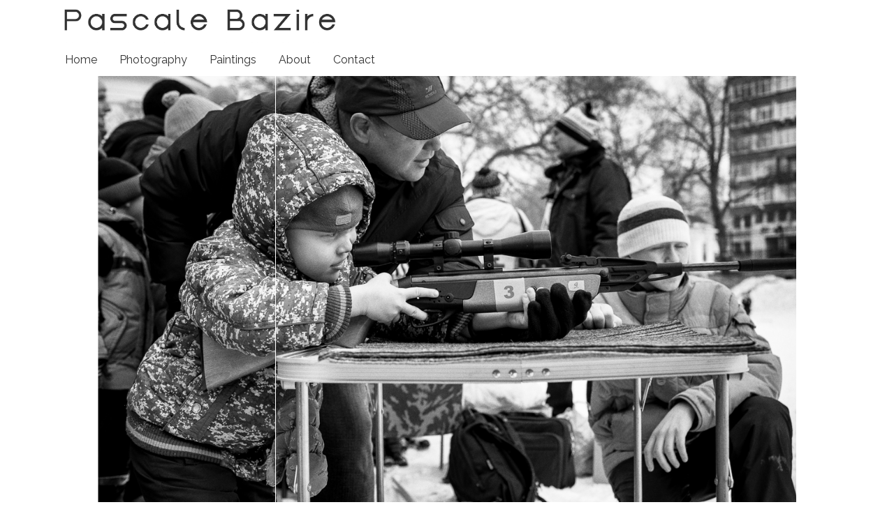

--- FILE ---
content_type: text/html
request_url: https://pascalebazire.com/Cossacks.html
body_size: 3402
content:
<!doctype html>
<!--[if lt IE 7]> <html class="ie6 oldie"> <![endif]-->
<!--[if IE 7]>    <html class="ie7 oldie"> <![endif]-->
<!--[if IE 8]>    <html class="ie8 oldie"> <![endif]-->
<!--[if gt IE 8]><!-->
<html class="">
<!--<![endif]-->
<head>
<meta charset="UTF-8">
<meta name="viewport" content="width=device-width, initial-scale=1">
<title>Pascale Bazire Cossacks</title>
<link href="boilerplate.css" rel="stylesheet" type="text/css">
<link href="fluid-layout.css" rel="stylesheet" type="text/css">
<!--font -->
<link href="https://fonts.googleapis.com/css?family=Raleway" rel="stylesheet"> 
<script src="respond.min.js"></script>
<script type="text/javascript" src="/jssor/jssor.slider-27.0.3.min.js" ></script>
<script type="application/ld+json">
{
  "@context": "http://schema.org/",
  "@type": "Person",
  "name": "Pascale Bazire",
  "url": "www.pascalebazire.com",
  "image": "",
  "sameAs": [
    "https://www.facebook.com/pascalebazirephotography/",
    "https://www.flickr.com/photos/130006142@N06/"
  ],
  "jobTitle": "artist, photograph"  
}
</script>
</head>
<body>
<script language=JavaScript>
<!--

//Disable right click script III- By Renigade (renigade@mediaone.net)
//For full source code, visit http://www.dynamicdrive.com

var message="";
///////////////////////////////////
function clickIE() {if (document.all) {(message);return false;}}
function clickNS(e) {if 
(document.layers||(document.getElementById&&!document.all)) {
if (e.which==2||e.which==3) {(message);return false;}}}
if (document.layers) 
{document.captureEvents(Event.MOUSEDOWN);document.onmousedown=clickNS;}
else{document.onmouseup=clickNS;document.oncontextmenu=clickIE;}

document.oncontextmenu=new Function("return false")
// --> 
</script>
<div class="gridContainer clearfix">
  <div id="header"><img src="PSD Files/web-logo-1.jpg" style="max-width: 400px"  alt="logo"></div>
  <div class="navbar">
  <a href="index.html">Home</a>  
  <div class="dropdown">
    <button class="dropbtn">Photography 
      <i class="fa fa-caret-down"></i>
    </button>
    <div class="dropdown-content">
      <a href="Photography.html">Russian Soul</a>
      <a href="Hunters.html">The Hunters</a>
      <a href="still-collage.html">The Dead Souls</a>
   </div>   
</div>
  <a href="Paintings.html">Paintings</a>
    <a href="Biography.html">About</a>
    <a href="contact.html">Contact</a>
  </div> 
  <div id="containerImg">
    <script type="text/javascript">

    jssor_1_slider_init = function() {



        var jssor_1_SlideshowTransitions = [

           {$Duration:800,$Opacity:2}

        ];



        var jssor_1_options = {

          $AutoPlay: 1,

          $FillMode: 5,

          $Cols: 1,

          $Align: 0,

          $SlideshowOptions: {

            $Class: $JssorSlideshowRunner$,

            $Transitions: jssor_1_SlideshowTransitions,

            $TransitionsOrder: 1

          },

          $ThumbnailNavigatorOptions: {

            $Class: $JssorThumbnailNavigator$,

            $Cols: 10,

            $SpacingX: 5,

            $Align: 450,

            $NoDrag: true

          }

        };



        var jssor_1_slider = new $JssorSlider$("jssor_1", jssor_1_options);



        /*#region responsive code begin*/



        var MAX_WIDTH = 1000;



        function ScaleSlider() {

            var containerElement = jssor_1_slider.$Elmt.parentNode;

            var containerWidth = containerElement.clientWidth;



            if (containerWidth) {



                var expectedWidth = Math.min(MAX_WIDTH || containerWidth, containerWidth);



                jssor_1_slider.$ScaleWidth(expectedWidth);

            }

            else {

                window.setTimeout(ScaleSlider, 30);

            }

        }



        ScaleSlider();



        $Jssor$.$AddEvent(window, "load", ScaleSlider);

        $Jssor$.$AddEvent(window, "resize", ScaleSlider);

        $Jssor$.$AddEvent(window, "orientationchange", ScaleSlider);

        /*#endregion responsive code end*/

    };

</script>

<style>

    /*jssor slider loading skin double-tail-spin css*/

    .jssorl-004-double-tail-spin img {

        animation-name: jssorl-004-double-tail-spin;

        animation-duration: 1.6s;

        animation-iteration-count: infinite;

        animation-timing-function: linear;

    }



    @keyframes jssorl-004-double-tail-spin {

        from { transform: rotate(0deg); }

        to { transform: rotate(360deg); }

    }



    /*jssor slider thumbnail skin 062 css*/

    .jssort062 .p {position:absolute;top:0;left:0;border:2px solid rgba(0,0,0,.4);box-sizing:border-box;}

    .jssort062 .t {position:absolute;top:0;left:0;width:100%;height:100%;border:none;opacity:.6;}

    .jssort062 .p:hover {border-color:rgba(255,255,255,.6);}

    .jssort062 .pav, .jssort062 .p:hover.pdn{border-color:#fff;}

    .jssort062 .pav .t, .jssort062 .p:hover.pdn .t{opacity:1;}

</style>
<div style="overflow-y:auto;">
<div id="jssor_1" style="position: relative; margin: 0 auto; top: 0px; left: 0px; width: 1000px; height: 766px; overflow: hidden; visibility: visible;">
  <!-- Loading Screen -->
  <div data-u="loading" class="jssorl-004-double-tail-spin" style="position:absolute;top:0px;left:0px;width:100%;height:100%;text-align:center;background-color:rgba(0,0,0,0.7);"> <img style="margin-top:-19px;position:relative;top:50%;width:38px;height:38px;" src="/jssor/thumbs/double-tail-spin.svg" /> </div>
  <div data-u="slides" style="cursor:default;position:relative;top:0px;left:0px;width:1000px;height:666px;overflow:hidden;">
  <div data-p="208.25">

            <img data-u="image" src="images/Gallery Cossacks/cossacks-1200x900-2.jpg" />
            <img data-u="thumb" src="images/Gallery Cossacks/cossacks-1200x900-2.jpg"width="96" height="62" />

        </div>

          <div data-p="208.25">

            <img data-u="image" src="images/Gallery Cossacks/cossacks-1200x900-3.jpg" />
            <img data-u="thumb" src="images/Gallery Cossacks/cossacks-1200x900-3.jpg"width="96" height="62" />

        </div>
        <div data-p="208.25">

            <img data-u="image" src="images/Gallery Cossacks/cossacks-1200x900-4.jpg" />
            <img data-u="thumb" src="images/Gallery Cossacks/cossacks-1200x900-4.jpg"width="96" height="62" />

        </div>

        <div data-p="208.25">

            <img data-u="image" src="images/Gallery Cossacks/cossacks-1200x900-5.jpg" />
            <img data-u="thumb" src="images/Gallery Cossacks/cossacks-1200x900-5.jpg"width="96" height="62" />

        </div>

          <div data-p="208.25">

            <img data-u="image" src="images/Gallery Cossacks/cossacks-1200x900-6.jpg" />
            <img data-u="thumb" src="images/Gallery Cossacks/cossacks-1200x900-6.jpg"width="96" height="62" />

        </div>
        <div data-p="208.25">

            <img data-u="image" src="images/Gallery Cossacks/cossacks-1200x900-7.jpg" />
            <img data-u="thumb" src="images/Gallery Cossacks/cossacks-1200x900-7.jpg"width="96" height="62" />

        </div>

        <div data-p="208.25">

            <img data-u="image" src="images/Gallery Cossacks/cossacks-1200x900-8.jpg" />
            <img data-u="thumb" src="images/Gallery Cossacks/cossacks-1200x900-8.jpg"width="96" height="62" />

        </div>

          <div data-p="208.25">

            <img data-u="image" src="images/Gallery Cossacks/cossacks-1200x900-9.jpg" />
            <img data-u="thumb" src="images/Gallery Cossacks/cossacks-1200x900-9.jpg"width="96" height="62" />

        </div>
        <div data-p="208.25">

            <img data-u="image" src="images/Gallery Cossacks/cossacks-1200x900-10.jpg" />
            <img data-u="thumb" src="images/Gallery Cossacks/cossacks-1200x900-10.jpg"width="96" height="62" />

        </div>

        <div data-p="208.25">

            <img data-u="image" src="images/Gallery Cossacks/cossacks-1200x900-11.jpg" />
            <img data-u="thumb" src="images/Gallery Cossacks/cossacks-1200x900-11.jpg"width="96" height="62" />

        </div>

          <div data-p="208.25">

            <img data-u="image" src="images/Gallery Cossacks/cossacks-1200x900-12.jpg" />
            <img data-u="thumb" src="images/Gallery Cossacks/cossacks-1200x900-12.jpg"width="96" height="62" />

        </div>
         <div data-p="208.25">

            <img data-u="image" src="images/Gallery Cossacks/cossacks-1200x900-1.jpg" />
            <img data-u="thumb" src="images/Gallery Cossacks/cossacks-1200x900-1.jpg"width="96" height="62" />

        </div>
        <div data-p="208.25">

            <img data-u="image" src="images/Gallery Cossacks/cossacks-1200x900-13.jpg" />
            <img data-u="thumb" src="images/Gallery Cossacks/cossacks-1200x900-13.jpg"width="96" height="62" />

        </div>

         
  </div>
  <!-- Thumbnail Navigator -->
  <div data-u="thumbnavigator" class="jssort062" style="position: absolute; left: 100px; bottom: 0px; width: 1000px; height: 100px;" data-autocenter="1" data-scale-bottom="0.75">
    <div data-u="slides">
      <div data-u="prototype" class="p" style="width:100px;height:66px;">
        <div data-u="thumbnailtemplate" class="t"></div>
      </div>
    </div>
  </div>
</div>
<script type="text/javascript">jssor_1_slider_init();</script>
 </div>
</div>
<div id="containerText">
   <span id="titlebar">Cossacks of the Urals.</span>
  </div>
   <div id="modal-box">
   <!-- Trigger/Open The Modal -->
<button id="myBtn">Words</button>

<!-- The Modal -->
<div id="myModal" class="modal">

  <!-- Modal content -->
  <div class="modal-content">
    <span class="close">&times;</span>
<p style="font-family: Verdana, Geneva, sans-serif; font-size: 16px; font-weight: lighter;">The current revival of Cossacks in Russia is political and cultural, based on traditional and patriotic values.<p>

<p style="font-family: Verdana, Geneva, sans-serif; font-size: 16px; font-weight: lighter;">Cossacks were initially independent military groups who protected the borders of the Russian empire of foreign invasions. Therefore their presence in the Urals.<p>
<p style="font-family: Verdana, Geneva, sans-serif; font-size: 16px; font-weight: lighter;">
The conservative, religious and patriotic values of the Cossack culture have been supported by the Russian governments since the 1990s. Registered troops of Cossacks of the Russian Federation have been appointed by presidential decree in 1997.<p>
<p style="font-family: Verdana, Geneva, sans-serif; font-size: 16px; font-weight: lighter;">Today, during peace time, their mission include the protection of forests,  help during natural catastrophes and education of the youth, promoting patriotic and military values.<p>
<p style="font-family: Verdana, Geneva, sans-serif; font-size: 16px; font-weight: lighter;">Every year, the Russian festivities of Maslesnitsa celebrate the end of winter.
The Cossacks of the Urals have their own special way of celebrating it .<p> 
<p style="font-family: Verdana, Geneva, sans-serif; font-size: 16px; font-weight: lighter;">
The highlight of the celebration is a large snow fight for the men. Like a festive echo of the battlefields, good spirited and full of energy, with a strong spirit of patriotic pride.
  <p>
  </div>
</div>

<script>
// Get the modal
var modal = document.getElementById('myModal');

// Get the button that opens the modal
var btn = document.getElementById("myBtn");

// Get the <span> element that closes the modal
var span = document.getElementsByClassName("close")[0];

// When the user clicks the button, open the modal 
btn.onclick = function() {
    modal.style.display = "block";
}

// When the user clicks on <span> (x), close the modal
span.onclick = function() {
    modal.style.display = "none";
}

// When the user clicks anywhere outside of the modal, close it
window.onclick = function(event) {
    if (event.target == modal) {
        modal.style.display = "none";
    }
}
</script>

   </div> 
<div id="footer">
  <p>©2025 Pascale Bazire </p>
  </div>
 </div>
</body>
</html>


--- FILE ---
content_type: text/css
request_url: https://pascalebazire.com/fluid-layout.css
body_size: 2064
content:
--,@charset "UTF-8";
/* Simple fluid media
   Note: Fluid media requires that you remove the media's height and width attributes from the HTML
   http://www.alistapart.com/articles/fluid-images/ 
*/

/* IE 6 does not support max-width so default to width 100% */
.ie6 img {
	width:100%;
}

/*
	Dreamweaver Fluid Grid Properties
	----------------------------------
	dw-num-cols-mobile:		5;
	dw-num-cols-tablet:		8;
	dw-num-cols-desktop:	12;
	dw-gutter-percentage:	15;
	
	Inspiration from "Responsive Web Design" by Ethan Marcotte 
	http://www.alistapart.com/articles/responsive-web-design
	
	and Golden Grid System by Joni Korpi
	http://goldengridsystem.com/
*/

/* Mobile Layout: 480px and below. */
body{
	font-family: 'Raleway', sans-serif;
	}
	


.gridContainer {
	margin-left: auto;
	margin-right: auto;
	width: 88.626%;
	padding-left: 1.1869%;
	padding-right: 1.1869%;
}

#header {
	clear: both;
	float: left;
	margin-left: 0;
	width: 100%;
	display: block;
}
#navbar {
	clear: both;
	float: left;
	margin-left: 0;
	width: 100%;
	display: block;
	
}	
.navbar {
	overflow: hidden;
	background-color: #fff;
	float: left;
	font-family: 'Raleway', sans-serif;
	
}

.navbar a {
    float: left;
    font-size: 16px;
    color: #333;
    text-align: center;
    padding: 14px 16px;
    text-decoration: none;
}

.dropdown {
    float: left;
    overflow: hidden;
}

.dropdown .dropbtn {
    font-size: 16px;    
    border: none;
    outline: none;
    color: #333;
    padding: 14px 16px;
    background-color: inherit;
    font-family: inherit;
    margin: 0;
}

.navbar a:hover, .dropdown:hover .dropbtn {
    background-color: #fff;
}

.dropdown-content {
    display: none;
    position: absolute;
    background-color: #fff;
    min-width: 160px;
    box-shadow: 0px 8px 16px 0px rgba(0,0,0,0.2);
    z-index: 1;
}

.dropdown-content a {
    float: none;
    color: #333;
    padding: 12px 16px;
    text-decoration: none;
    display: block;
    text-align: left;
}

.dropdown-content a:hover {
    background-color: #ddd;
}

.dropdown:hover .dropdown-content {
    display: block;
}
#containerImg {
	clear: both;
	float: left;
	margin-left: 0;
	width: 100%;
	display: block;
}
#containerText {
	clear: none;
	float: left;
	margin-left: 5%;
	width: 60%;
	display: block;
	font-size: 18px;
	color: #333;
}
#footer {
	clear: both;
	float: left;
	margin-left: 0;
	width: 100%;
	display: block;
}

#image {
	clear: none;
	float: left;
	margin-left: 2.6785%;
	width: 100%;
	height:auto;
	display: block;	
}


#vertical-img {
	clear: none;
	float: left;
	margin-left: 2.6785%;
	width: 100%;
	height:auto;
	display: block;
}
.gridContainer.clearfix #square p a {
	color: #666;
	text-decoration: none;
}
.gridContainer.clearfix #square p {
	color: #333;
	text-decoration: none;
}

.gridContainer.clearfix #blog p {
	font-size: 16px;
	color: #333;
}
#bio-img {
	clear: none;
	float: left;
	margin-left: 2.6785%;
	width: 100%;
	display: block;
	height: auto;
}

#LayoutDiv1 {
    clear: none;
    float: left;
    margin-left: 2.6785%;
    width: 100%;
    display: block;
}

#Text-Blog {
	clear: none;
	float: left;
	margin-left: 2.6785%;
	width: 100%;
	display: block;
}

#Container_img_Small {
	clear: none;
	float: left;
	margin-left: 2.6785%;
	width: 100%;
	display: block;
}

#text-drop {
	clear: none;
	float: left;
	margin-left: 2.6785%;
	width: 100%;
	display: block;
}

#modal-box {
	clear: both;
	float: left;
	margin-left: 5%;
	width: 100%;
	display: block;
}

/* The Modal (background) */
.modal {
    display: none; /* Hidden by default */
    position: fixed; /* Stay in place */
    z-index: 1; /* Sit on top */
    padding-top: 100px; /* Location of the box */
    left: 0;
    top: 0;
    width: 100%; /* Full width */
    height: 100%; /* Full height */
    overflow: auto; /* Enable scroll if needed */

}

/* Modal Content */
.modal-content {
	background-color: #fefefe;
	margin: auto;
	padding: 20px;
	width: 60%;
	opacity: 0.9;
	color:#000;
	
}

/* The Close Button */
.close {
    color: #aaaaaa;
    float: right;
    font-size: 28px;
    font-weight: bold;
}

.close:hover,
.close:focus {
    color: #000;
    text-decoration: none;
    cursor: pointer;
}

#LayoutDiv2 {
    clear: both;
    float: left;
    margin-left: 0;
    width: 100%;
    display: block;
}

#LayoutDiv3 {
    clear: both;
    float: left;
    margin-left: 0;
    width: 100%;
    display: block;
}

* {
	box-sizing: border-box;
}

.button {
    float: left;
    width: 45px;
    padding: 5px;
}

/* Clearfix (clear floats) */
.button-line:after {
    content: "";
    clear: both;
    display: table;
}
img {
	width: 100%;
	height: auto;
}
#blog {
	clear: both;
	float: left;
	margin-left: 0;
	width: 100%;
	display: block;

}
}
/* Tablet Layout: 481px to 768px. Inherits styles from: Mobile Layout. */

@media only screen and (min-width: 481px) {
.gridContainer {
	width: 91.4836%;
	padding-left: 0.7581%;
	padding-right: 0.7581%;
}
#header {
	clear: both;
	float: left;
	margin-left: 0;
	width: 100%;
	display: block;
}
#navbar {
	clear: both;
	float: left;
	margin-left: 0;
	width: 100%;
	display: block;
}	
.navbar {
    overflow: hidden;
    background-color: #fff;
    
}

.navbar a {
    float: left;
    font-size: 16px;
    color: #333;
    text-align: center;
    padding: 14px 16px;
    text-decoration: none;
}

.dropdown {
    float: left;
    overflow: hidden;
}

.dropdown .dropbtn {
    font-size: 16px;    
    border: none;
    outline: none;
    color: #333;
    padding: 14px 16px;
    background-color: inherit;
    font-family: inherit;
    margin: 0;
}

.navbar a:hover, .dropdown:hover .dropbtn {
    background-color: #fff;
}

.dropdown-content {
    display: none;
    position: absolute;
    background-color: #fff;
    min-width: 160px;
    box-shadow: 0px 8px 16px 0px rgba(0,0,0,0.2);
    z-index: 1;
}

.dropdown-content a {
    float: none;
    color: #333;
    padding: 12px 16px;
    text-decoration: none;
    display: block;
    text-align: left;
}

.dropdown-content a:hover {
    background-color: #ddd;
}

.dropdown:hover .dropdown-content {
    display: block;

}
#containerImg {
	clear: both;
	float: left;
	margin-left: 0;
	width: 100%;
	display: block;
}
#containerText {
	clear: none;
	float: left;
	margin-left: 20%;
	width: 60%;
	display: block;
}
#footer {
	clear: both;
	float: left;
	margin-left: 80%;
	width: 23.7569%;
	display: block;
}

#image {
	clear: none;
	float: left;
	margin-left: 1.6574%;
	width: 100%;
	display: block;
}


#img {
	clear: none;
	float: left;
	margin-left: 1.6574%;
	width: 100%;
	display: block;
}

#vertical-img {
	clear: none;
	float: left;
	margin-left: 1.6574%;
	width: 100%;
	display: block;
}

#bio-img {
	clear: none;
	float: left;
	margin-left: 1.6574%;
	width: 100%;
	display: block;
}

#LayoutDiv1 {
    clear: none;
    float: left;
    margin-left: 1.6574%;
    width: 100%;
    display: block;
}

#LayoutDiv1 {
	clear: both;
	float: left;
	margin-left: 0;
	width: 41.0256%;
	display: block;
}
#image {
	clear: none;
	float: left;
	margin-left: 1.0989%;
	width: 100%;
	display: block;
}
#blog {
	clear: both;
	float: left;
	margin-left: 0;
	width: 100%;
	display: block;
}

#vertical-img {
	clear: both;
	margin-left: 0%;
	width: 32.6007%;
	display: block;
}
#bio-img {
	clear: none;
	float: left;
	margin-left: 1.0989%;
	width: 32.6007%;
	display: block;
}
#Text-Blog {
	clear: none;
	float: left;
	margin-left: 1.6574%;
	width: 100%;
	display: block;
}
.gridContainer.clearfix #square p a {
	color: #666;
	text-decoration: none;
}
.gridContainer.clearfix #square p {
	color: #333;
	text-decoration: none;
}

.gridContainer.clearfix #blog p {
	font-size: 16px;
	color: #333;
}

#Container_img_Small {
	clear: none;
	float: left;
	margin-left: 1.6574%;
	width: 100%;
	display: block;
}

#text-drop {
	clear: none;
	float: left;
	margin-left: 1.6574%;
	width: 100%;
	display: block;
}

#modal-box {
	clear: both;
	float: left;
	margin-left: 12.7071%;
	width: 23.7569%;
	display: block;
}

/* The Modal (background) */
.modal {
    display: none; /* Hidden by default */
    position: fixed; /* Stay in place */
    z-index: 1; /* Sit on top */
    padding-top: 100px; /* Location of the box */
    left: 0;
    top: 0;
    width: 100%; /* Full width */
    height: 100%; /* Full height */
    overflow: auto; /* Enable scroll if needed */

}

/* Modal Content */
.modal-content {
    background-color: #fefefe;
    margin: auto;
    padding: 20px;
    border: 1px solid #888;
    width: 70%;
	opacity: 0.9;
}

/* The Close Button */
.close {
	color: #aaaaaa;
	float: right;
	font-size: 28px;
	font-weight: normal;
}

.close:hover,
.close:focus {
    color: #666;
    text-decoration: none;
    cursor: pointer;
}

#LayoutDiv2 {
    clear: both;
    float: left;
    margin-left: 0;
    width: 100%;
    display: block;
}

#LayoutDiv3 {
    clear: both;
    float: left;
    margin-left: 0;
    width: 74.5856%;
    display: block;
}

#button-box {
    clear: none;
    float: left;
    margin-left: 1.6574%;
    width: 100%;
    display: block;
}
* {
	box-sizing: border-box;
	margin-left: 10%;
}

.button {
    float: left;
    width: 45px;
    padding: 5px;
}

/* Clearfix (clear floats) */
.button-line:after {
    content: "";
    clear: both;
    display: table;
}
img {
    width: 100%;
    height: auto;
}
}

/* Desktop Layout: 769px to a max of 1232px.  Inherits styles from: Mobile Layout and Tablet Layout. */

@media only screen and (min-width: 769px) {
.gridContainer {
	width: 89.0217%;
	max-width: 1232px;
	padding-left: 0.4891%;
	padding-right: 0.4891%;
	margin: auto;
	color: #333;
}

#header {
	clear: both;
	float: left;
	margin-left: 0;
	width: 500 px;
	display: block;
	margin: 0 0 0 20;
}
#navbar {
	clear: both;
	float: left;
	margin-left: 0;
	width: 100%;
	display: bloc
}
.navbar {
    overflow: hidden;
    background-color: #fff;
  
}

.navbar a {
    float: left;
    font-size: 16px;
    color: #333;
    text-align: center;
    padding: 14px 16px;
    text-decoration: none;
}

.dropdown {
    float: left;
    overflow: hidden;
}

.dropdown .dropbtn {
    font-size: 16px;    
    border: none;
    outline: none;
    color: #333;
    padding: 14px 16px;
    background-color: inherit;
    font-family: inherit;
    margin: 0;
}

.navbar a:hover, .dropdown:hover .dropbtn {
    background-color: #fff;
}

.dropdown-content {
    display: none;
    position: absolute;
    background-color: #fff;
    min-width: 160px;
    box-shadow: 0px 8px 16px 0px rgba(0,0,0,0.2);
    z-index: 1;
}

.dropdown-content a {
    float: none;
    color: #333;
    padding: 12px 16px;
    text-decoration: none;
    display: block;
    text-align: left;
}

.dropdown-content a:hover {
    background-color: #ddd;
}

.dropdown:hover .dropdown-content {
    display: block;
}


#footer {
	clear: both;
	float: left;
	margin-left: 75%;
	width: 20%;
	display: block;
}

.gridContainer.clearfix #containerText #titlebar {
	font-size: 18px;
	color: #333;
	margin-left: 8%;
}
.gridContainer.clearfix #header img {
	margin-left: 15px;
}
.gridContainer.clearfix #square p a {
	color: #666;
	text-decoration: none;
}
.gridContainer.clearfix #square p {
	color: #333;
	text-decoration: none;
}

.gridContainer.clearfix #blog p {
	font-size: 16px;
	color: #333;
}

#Text-Blog {
	clear: both;
	float: left;
	margin-left: 0;
	width: 91.575%;
	display: block;
}
.gridContainer.clearfix #Text-Blog p {
	font-size: 16px;
}
#Container_img_Small {
	clear: none;
	float: left;
	margin-left: 1.0989%;
	width: 100%;
	display: block;
}
#text-drop {
	clear: both;
	float: left;
	margin-left: 0px;
	width: 24.1758%;
	display: block;
}
#modal-box {
	clear: both;
	float: left;
	margin-left: 8.4249%;
	width: 7.326%;
	display: block;
}

/* The Modal (background) */
.modal {
    display: none; /* Hidden by default */
    position: fixed; /* Stay in place */
    z-index: 1; /* Sit on top */
    padding-top: 100px; /* Location of the box */
    left: 0;
    top: 0;
    width: 100%; /* Full width */
    height: 100%; /* Full height */
    overflow: auto; /* Enable scroll if needed */
   
}

/* Modal Content */
.modal-content {
    background-color: #fefefe;
    margin: auto;
    padding: 20px;
    width: 60%;
	color:#000;
	opacity: 0.9;
}

/* The Close Button */
.close {
	color: #aaaaaa;
	float: right;
	font-size: 26px;
	font-weight: normal;
}

.close:hover,
.close:focus {
    color: #000;
    text-decoration: none;
    cursor: pointer;
}

#LayoutDiv1 {
    clear: none;
    float: left;
    margin-left: 1.0989%;
    width: 7.326%;
    display: block;
}

#LayoutDiv2 {
    clear: both;
    float: left;
    margin-left: 0;
    width: 100%;
    display: block;
}

#LayoutDiv3 {
    clear: both;
    float: left;
    margin-left: 0;
    width: 100%;
    display: block;
}

#button-box {
	clear: none;
	float: left;
	margin-left: 1.0989%;
	width: 100%;
	display: inline;
}
* {
    box-sizing: border-box;
}

.column {
    float: left;
    width: 20%;
    padding: 5px;
}
.row {
	clear: both;
	float: left;
	width: 100%;
	display: block;
	margin-left: 40px;
}

/* Clearfix (clear floats) */
.row::after {
    content: "";
    clear: both;
    display: table;
	
}
* {
    box-sizing: border-box;
}

.button {
    float: left;
    width: 45px;
    padding: 5px;
}

/* Clearfix (clear floats) */
.button-line:after {
    content: "";
    clear: both;
    display: table;
}
img {
	width: 100%;
	height: auto;
}
#blog {
	clear: both;
	float: left;
	margin-left: 0;
	width: 100%;
	display: block;

}
#containerText {
	clear: none;
	float: left;
	margin-left: 8.88%;
	width: 60%;
	display: block;
}
